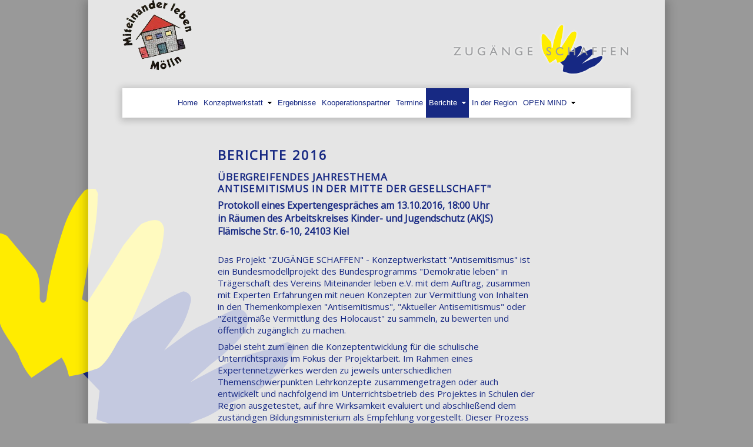

--- FILE ---
content_type: text/html
request_url: http://www.zugaengeschaffen.de/berichte2016.html
body_size: 20018
content:
<!DOCTYPE html>
<html>
<head>
  <link href="https://fonts.googleapis.com/css?family=Open+Sans:400italic,400,700italic700," rel="stylesheet" type="text/css">
  <meta charset="UTF-8">
  <title>Zug&auml;nge Schaffen</title>
  <meta name="description" content="Zug&auml;nge Schaffen">
  <meta name="robots" content="INDEX,FOLLOW">
  <meta name="viewport" content="width=device-width, initial-scale=1.0, maximum-scale=1.0, user-scalable=no">
  <link rel="stylesheet" type="text/css" href="css/style.css" media="all">
  <link rel="stylesheet" href="ajxmenu.css" type="text/css">
  <script src="ajxmenu.js" type="text/javascript"></script>
</head>

<body style="overflow: auto;">

	<div id="wrapper">
		<div id="oben">
		
			<div id="head">
				<a href="http://www.verein-miteinander-leben.de/">
				<img style="border: 0px solid ; width: 119px; height: 120px; float: left;" alt="" src="bilder/logopur.png" vspace="100"></a>
				<img src="bilder/Logo.png" alt="ZUG&Auml;NGE SCHAFFEN" height="150" width="310">
			</div><!--Ende head-->

			<div id="nav">
				<div class="AJXCSSMenuKYEbEOB"><!-- AJXFILE:ajxmenu.css -->
<ul>
 <li><a href="index.html" target="_self" title="Home">Home</a></li>
 <li><a class="ajxsub" href="ziele.html" target="_self" title="Ziele">Konzeptwerkstatt</a>
  <ul>
   <li><a href="bedarf.html" target="_self" title="Bedarf">Bedarf</a></li>
   <li><a href="konzept.html" target="_self" title="Konzept">Konzept</a></li>
   <li><a href="vorgehen.html" target="_self" title="Methodisches Vorgehen">Methodisches Vorgehen</a></li>
  </ul>
 </li>
 <li><a href="ergebnisse.html" target="_self" title="Ergebnisse">Ergebnisse</a></li>
 <li><a href="kooperationspartner.html" target="_self" title="Kooperationspartner">Kooperationspartner</a></li>
 <li><a href="termine.html" target="_self" title="Termine">Termine</a></li>
 <li><a class="ajxsub" href="berichte.html" target="_self" title="Berichte">Berichte</a>
  <ul>
   <li><a href="berichte2018.html">Konzeptwerkstatt 2018</a></li>
   <li><a href="berichte2017.html">Konzeptwerkstatt 2017</a></li>
   <li><a href="berichte2016.html">Konzeptwerkstatt 2016</a></li>
   <li><a href="berichte2015.html">Konzeptwerkstatt 2015</a></li>
  </ul>
 </li>
 <li><a href="inderregion.html">In&nbsp;der&nbsp;Region</a></li>
 <li><a class="ajxsub" href="openmind.html" target="_self" title="OPEN MIND">OPEN&nbsp;MIND</a>
  <ul>
   <li><a href="projektarbeit.html" target="_self" title="Projektarbeit">Projektarbeit</a></li>
  </ul>
 </li>
</ul>
</div>
			</div><!--Ende nav-->
		
			<div id="content">
				<h1>Berichte 2016</h1>
				
				<h2>&Uuml;bergreifendes Jahresthema<br>
				Antisemitismus in der Mitte der Gesellschaft"</h2>
				
				<h3>Protokoll eines Expertengespr&auml;ches am 13.10.2016, 18:00 Uhr<br>
				in R&auml;umen des Arbeitskreises Kinder- und Jugendschutz (AKJS)<br>
				Fl&auml;mische Str. 6-10, 24103 Kiel</h3><br>
				
				<p>Das Projekt "ZUG&Auml;NGE SCHAFFEN" - Konzeptwerkstatt "Antisemitismus" ist
				ein Bundesmodellprojekt des Bundesprogramms "Demokratie leben" in Tr&auml;gerschaft des
				Vereins Miteinander leben e.V. mit dem Auftrag, zusammen mit Experten
				Erfahrungen mit neuen Konzepten zur Vermittlung von Inhalten in den
				Themenkomplexen "Antisemitismus", "Aktueller Antisemitismus" oder "Zeitgem&auml;&szlig;e Vermittlung des
				Holocaust" zu sammeln, zu bewerten und &ouml;ffentlich zug&auml;nglich zu machen.</p>
				
				<p>Dabei steht zum einen die Konzeptentwicklung f&uuml;r die schulische
				Unterrichtspraxis im Fokus der Projektarbeit. Im Rahmen eines
				Expertennetzwerkes werden zu jeweils unterschiedlichen
				Themenschwerpunkten Lehrkonzepte zusammengetragen oder auch
				entwickelt und nachfolgend im Unterrichtsbetrieb des Projektes
				in Schulen der Region ausgetestet, auf ihre Wirksamkeit evaluiert und
				abschlie&szlig;end dem zust&auml;ndigen Bildungsministerium als
				Empfehlung vorgestellt. Dieser Prozess wird begleitet von Lehrerfortbildungen
				und vertiefender Netzwerkarbeit mit den beteiligten Institutionen.</p>
				
				<p>Das Projekt "ZUG&Auml;NGE SCHAFFEN" verfolgt dar&uuml;ber hinaus
				aber auch das Ziel, zusammen mit den j&uuml;dischen Gemeinden der Region
				zeitgem&auml;&szlig;e Konzepte zu entwickeln , um f&uuml;r
				aktuelle antisemitische Tendenzen in der Mitte der Gesellschaft zu sensibilisieren und das
				Ph&auml;nomen in den Kontext eines &ouml;ffentlichen Diskurses
				zu stellen. Hierbei geht der Projekttr&auml;ger von der Pr&auml;misse aus,
				dass die Besch&auml;ftigung mit den Thema &bdquo;Antisemitismus&ldquo; &uuml;berwiegend nur in
				kleineren Zirkeln interessierter B&uuml;rger*innen erfolgt, ein
				Problembewusstsein in der Breite der Gesellschaft allerdings nur
				wenig anzutreffen ist, ebenso wie die Kenntnis &uuml;ber
				j&uuml;disches Leben in der Region. Da es, wie es sich am Thema
				&bdquo;Rechtsextremismus&ldquo; nachvollziehen l&auml;sst, durchaus m&ouml;glich ist, die
				Gesellschaft in gr&ouml;&szlig;erem Umfang f&uuml;r Problemlagen der
				gruppenbezogenen Menschenfeindlichkeit zu sensibilisieren, stellt sich, hier die
				Frage, warum dies zum Thema &bdquo;Antisemitismus&ldquo; nur
				wenig gelingt. Liegt es an der im Vergleich zu rechtsextremen Taten geringen
				medialen Wahrnehmung von antisemitischen Vorf&auml;llen, an der
				geringen medialen Wahrnehmung von j&uuml;dischem Leben in der Region, am
				allgemeinen Desinteresse gegen&uuml;ber j&uuml;dischem Leben,
				an einer perspektivischen Verzerrung, unter der j&uuml;disches Leben immer
				noch im historischen Kontext des Holocaust wahrgenommen und die Gegenwart
				dabei ausgeblendet wird? Oder liegt es daran, dass in der Mitte der
				Gesellschaft wenig deutlich ist, was unter Antisemitismus zu fassen
				ist, in welchen Facetten sich dieser &auml;u&szlig;ert und wie
				die &Auml;u&szlig;erungen in den j&uuml;dischen Gemeinden wahrgenommen werden? Ist es also
				eine Frage von medialer Darstellung, von p&auml;dagogischer
				Sensibilisierung oder richtiger Wahl der Veranstaltungsformaten, &uuml;ber die hier
				diskutiert werden sollte, um das Ph&auml;nomen des Antisemitismus
				in der Mitte der Gesellschaft sichtbarer, begreifbarer und auch als Problem,
				das gesamtgesellschaftliches Handeln erfordert, erkennbarer werden zu
				lassen?</p>
				
				<p>Diesen Fragen wurden in Kooperation mit dem Beratungsnetzwerk gegen
				Rechtsextremismus in Schleswig-Holstein im Rahmen eines
				Expertengespr&auml;ches am 13.10.2016 in R&auml;umen des Arbeitskreises Kinder- und Jugendschutz (AKJS) Kiel
				er&ouml;rtert.</p><br>
				
				<p><u><b>Teilnehmerkreis:</b></u></p>
				<ul>
					<li>Antja Groeneveld vom Arbeitskreis Kinder- und Jugendschutz (AKJS)/
					Rechtsextermismuspr&auml;vention und Mitglied der j&uuml;dischen Gemeinde Kiel</li>
					<li>Annika Vajen vom Arbeitskreis Kinder- und Jugendschutz (AKJS)/ Rechtsextermismuspr&auml;vention</li>
					<li>Jan Riebe von der Amadeo-Antonio-Stiftung</li>
					<li>Rabbiner Dr. Yakov Yosef Harety</li>
					<li>Solveig Steinkamp, Mitglied der j&uuml;dischen Gemeinde Bad Segeberg</li>
					<li>Sieghard Bu&szlig;enius, Verein Miteinander leben e.V. und Mitglied der Gesellschaft f&uuml;r Christlich-J&uuml;dische Zusammenarbeit</li>
					<li>Tim Kiefer, Regionales Beratungsteam gegen Rechtsextremismus L&uuml;beck</li>
					<li>Gabriele Hannemann, Projektleiterin ZUG&Auml;NGE SCHAFFEN und Vorsitzende des Vereins Yad Ruth e.V.</li>
					<li>Mark Sauer, Vorsitzender des Verein Miteinander leben e.V. und Projektkoordinator ZUG&Auml;NGE SCHAFFEN</li>
				</ul>
				
				<br>
				
				<div style="text-align: center;">
					<p>
						<a href="bilder/Protokoll des Fachgesprächs - Antisemitismus in der Mitte der Gesellschaft.pdf" target="_blank">
						<u><b>Protokoll des Expertengespr&auml;chs</u></b></a>
					</p>
					<img style="width: 119px; height: 120px;" alt="" src="bilder/logopur.jpeg"> &nbsp;<img style="width: 212px; height: 120px;" alt="" src="bilder/AKJS.jpg"><br>
					<img style="width: 436px; height: 100px;" alt="" src="bilder/beranet%20sh.png"><br><br>
				</div><br>
								
				<h2>Jahresthema 2016<br>
				"Fr&uuml;he Pr&auml;vention &ndash; Erstbegegnung mit dem Judentum und der
				Shoa in der Grundschule (Klassenstufe 4)"</h2>
				<h3>Grundsch&uuml;ler*innen n&auml;hern sich schreibend dem Leben von Anne Frank</h3>
				
				<p>An zahlreichen Grundschulklassen&nbsp; hat der Verein Miteinander leben e.V. in
				diesem Jahr im Rahmen seines Bundesmodellprojektes "ZUG&Auml;NGE
				SCHAFFEN - Konzeptwerkstatt Antisemitimsus" mit Lehrmaterialien zum
				Thema "Erstbegegnung mit dem Judentum und der Shoa ab Klassenstufen 4" gearbeitet und diese im Hinblick auf
				Verst&auml;ndnis, Wissensvermittlung und emphatische
				Zug&auml;nge untersucht. Zum Einsatz kamen dabei empfohlene oder
				selbstentwickelte Materialien, die jeweils in Abstimmung mit den
				Lehrkr&auml;ften und mit Zustimmung der Eltern ausgew&auml;hlt
				wurden. Sie folgen der Empfehlung der International School of Holocaust
				Studies - Yad Vashem, die in der fr&uuml;hen Vermittlung der Shoa
				inzwischen einen zentralen Baustein ihrer p&auml;dagogischen Arbeit
				sieht . Dabei handelt es sich zumeist um kindgerecht erz&auml;hlte
				Geschichten, die einen ersten Zugang in die Zeit der Judenverfolgung
				erm&ouml;glichen, Geschichten, in denen es um Angst, Traurigkeit, Mut, Zivilcourage, aber
				immer auch um Hoffnung geht und in die dabei erz&auml;hlend
				geschichtliche Fakten vermitteln.</p>
				
				<p>Das Anne Frank Zentrum Berlin, ein wichtiger Kooperationspartner in diesem
				Projekt, hat f&uuml;r diese Altersgruppe neben seinen
				Lehrmaterialien vor allem die Ausstellung &bdquo;Lesen
				&amp; Schreiben mit Anne Frank" empfohlen, die sich &uuml;ber
				das Thema "Schreiben" der Geschichte von Anne Frank und ihrem Tagebuch
				n&auml;hert und daher auch&nbsp; gut f&uuml;r Kinder der
				Alterstufe 9 - 12 geeignet ist. Durch die Beantwortung einfacher Fragen
				zu ihrer eigenen Umgebung, entdecken die Kinder, dass Geschichten selbst schreiben nicht schwer ist. Man
				schreibt mehr als man denkt. Anne Frank ist dabei ein inspirierendes
				Beispiel. Sch&uuml;ler h&ouml;ren die Geschichten von ihrem
				Geschichtebuch und lernen so &uuml;ber die B&uuml;cher, die sie
				gelesen hat, &uuml;ber die Geschichte der Familie Frank, aber auch
				&uuml;ber die gro&szlig;en historischen Ereignissen des Zweiten
				Weltkrieges.</p>
				
				<img style="width: 500px; height: 375px;" 
				alt="Grundsch&uuml;ler*innen der Till-Eulenspiegel-Schule M&ouml;lln arbeiten in der Ausstellung &quot;Lesen &amp; Schreiben mit Anne Frank&quot;" src="bilder/DSCI0784-opt.jpg">
				<img style="width: 500px; height: 375px;" 
				alt="Grundsch&uuml;ler*innen der Till-Eulenspiegel-Schule M&ouml;lln arbeiten in der Ausstellung &quot;Lesen &amp; Schreiben mit Anne Frank&quot;" src="bilder/DSCI0795_opt.jpg">
				
				<p class="bu-last-child">Grundsch&uuml;ler*innen der Till-Eulenspiegel-Schule M&ouml;lln arbeiten in der Ausstellung "Lesen &amp; Schreiben
				mit Anne Frank", die aktuell in der Gemeinschaftsschule Laueburgische Seen in Ratzeburg gezeigt wird.</p>
				
				<p>Die Ausstellung wird den gesamten November &uuml;ber im Kreis gezeigt,
				aktuell an der Gemeinschaftsschule Lauenburgischen See in Ratzeburg und
				danach an der Friedegart-Belusa-Gemeinschaftsschule in B&uuml;chen,
				immer verbunden mit einer Einladung an die benachbarte Grundschule, sie
				mit ihren vierten Klassen aufzusuchen und mit dem Arbeitsmaterial des
				Anne Frank Zentrums am Tagebuch von Anne Frank zu arbeiten, um es mit der eigenen Umgebung zu
				verbinden. Projektleiterin Gabriele Hannemann koordiniert und betreut
				solche Ausstellungsbesuche und gibt auf Wunsch auch vorbereitende
				Hilfestellung.</p>
				
				<p>Die Erfahrungen der jungen Ausstellungsbesucher*innen werden
				anschlie&szlig;end in einfachen Frageb&ouml;gen festgehalten
				und flie&szlig;en in eine Gesamtuntersuchung der Konzeptwerkstatt
				"ZUG&Auml;NGE SCHAFFEN" ein. Aus ihr werden Empfehlungen
				f&uuml;r das Bildungsministerium und das Institut f&uuml;r Qualit&auml;tsentwicklung an Schulen
				Schleswig-Holstein (IQSH) entwickelt, zu Konzepten, Methoden und
				Lehrmaterialien, die gut geeignet sind, um das Thema "Erstbegegnung mit
				dem Judentum und der Shoa" bereits in der Grundschule zu bearbeiten.</p><br>
				
				<h2>Jahresthema 2016<br>
				"Fr&uuml;he Pr&auml;vention &ndash; Erstbegegnung mit dem Judentum und der
				Shoa in der Grundschule (Klassenstufe 4)"</h2>
				
				<h3>Kostenlose Lehrerfortbildung zum Thema "Erstbegegnung mit dem Judentum und der
				Shoa in der Grundschule - Konzepte, Methoden, Lehrmaterialien, Erfahrungen"</h3>
				
				<p>Am 13.10.2016 wird im Rahmen der Konzeptwerkstatt "Antisemitismus" in
				Zusammenarbeit mit&nbsp; Institut f&uuml;r Qualit&auml;tsentwicklung an
				Schulen Schleswig-Holstein (IQSH) eine kostenfreie Lehrerfortbildung
				zum Thema "Erstbegegnung mit dem Judentum und der Shoa in der
				Grundschule - Konzepte, Methoden, Lehrmaterialien,
				Erfahrungen"&nbsp; in Neum&uuml;nster angeboten, die sich insbesondere, aber nicht
				ausschlie&szlig;lich an Grundschulp&auml;dagogen sowie
				P&auml;dagogen der Orientierungsstufe richten soll.</p>
				
				<h3>Erstbegegnung mit dem Judentum und der Shoa in der Grundschule - Konzepte, Methoden,
				Lehrmaterialien, Erfahrungen" <br>
				13.10.2016, 10:00 &ndash; 16:30 Uhr, Kiek in! Neum&uuml;nster</h3>
				
				<p style="margin-bottom:5px; margin-top:5px;"><b>Referenten:</b></p>
				
				<img style="width: 162px; float: left; margin-right:6px;" alt="" src="bilder/news_yadvashem1.jpg" hspace="2" vspace="2">
				<p><b>Birte Hewera</b> studierte Soziologie an der Universit&auml;t Duisburg-Essen.
				Anschlie&szlig;end war sie wissenschaftliche Mitarbeiterin und
				Promovendin am Institut f&uuml;r Publizistik und Kommuni&shy;ka&shy;tions&shy;wis&shy;sen&shy;schaft der FU Berlin. Dort promovierte Sie mit
				einer Arbeit zu dem &ouml;sterreichisch-j&uuml;dischen
				Essayisten Jean Am&eacute;ry. Forschungs- und Lehrschwerpunkte u.a. Zeugenschaft
				der Shoah, Nachkriegs&ouml;ffentlichkeit in Deutschland, Diskurse
				&uuml;ber die Shoah. Von 2015-2016 Mitarbeit im Projekt "Zeugen der Shoah. Lehren
				und Lernen mit Video-Interviews". Seit Anfang 2015 ist sie
				Mitarbeiterin der International School for Holocaust Studies in Yad
				Vashem.</p>
				
				<img style="width: 162px; float: left; margin-right:6px;" alt="" src="bilder/csm_IMG_4132swf_ffe283b09d.jpg" hspace="5" vspace="5">
				<p><b>Veronika Nahm</b> leitet den Bereich Berliner Ausstellung und P&auml;dagogik im Anne
				Frank Zentrum. Ihre Arbeitsschwerpunkte sind derzeit historisches
				Lernen in der Grundschule, die Verkn&uuml;pfung von historischem
				Lernen und Menschenrechtsbildung sowie die p&auml;dagogische Arbeit gegen
				Antisemitismus und andere Diskriminierungsformen im
				europ&auml;ischen Kontext. Sie hat in M&uuml;nchen, Berlin und Paris Geschichte und
				Jura studiert. Von 2004 bis 2007 arbeitete sie f&uuml;r den Bereich
				Bildung und Vermittlung des Deutschen Historischen Museums. Sie ist Mitglied
				der Kommission Europ&auml;ische und Internationale Bildungsarbeit
				im Arbeitskreis deutscher Bildungsst&auml;tten.</p>
				
				<img style="width: 162px; float: left; margin-right:6px;" alt="" src="bilder/gabyhannemann.jpg">
				<p><b>Gabriele Hannemann</b> ist Lehrerin am F&ouml;rderzentrum M&ouml;lln. Sie leitet das
				Bundesmodellprojekt ZUG&Auml;NGE SCHAFFEN des Vereins Miteinander
				leben e.V., in dessen Rahmen die Fortbildung angeboten wird. Bereits im
				Rahmen des Vorg&auml;ngerprojektes OPEN MIND &ndash; Leben mit
				dem gelben Stern hat sie &uuml;ber viele Jahre mit Schulklassen zu den
				Themen &bdquo;Judendtum&ldquo;, &bdquo;Holocaust&ldquo;
				und &bdquo;Antisemitismus&ldquo; in der Region Herzogtum Laueburg/
				L&uuml;beck / Stormarn gearbeitet und in diesem Rahmen auch
				Lehrerfortbildungen in der Holocaustgedenkst&auml;tte Yad Vashem
				organisiert. Sie leitet dar&uuml;ber hinaus den Verein Yad Ruth
				e.V. in Hamburg, der &Uuml;berlebende des Holocaust unterst&uuml;tzt
				und zusammen mit ihnen in Schulen dir M&ouml;glichkeit
				pers&ouml;nlicher Begegnungen schafft. Gabriele Hannemann ist Autorin des Kinderbuches
				&bdquo;Marisha - Das M&auml;dchen aus dem Fass&ldquo;,
				welches die wahre Geschichte von Malka Rosenthal erz&auml;hlt.</p>
				
				<h3><u>Programm</u></h3>
				
				<p><b>09:30 Uhr &ndash; 10:00 Uhr: Ankunft</b></p>
				
				<p><b>10:00 Uhr: Begr&uuml;&szlig;ung durch Frau Dr. Tschekan, Leiterin des IQSH</b></p>
				
				<p style="margin-bottom:8px;"><b>10:15 Uhr &ndash; 12:30 Uhr:&nbsp; Einf&uuml;hrung in die Fragestellung</b></p>
				<p style="font-style: italic; margin-bottom:5px;">&bdquo;Macht es Sinn, die Arbeit zur Shoa schon in der Grundschule zu beginnen?&ldquo;</span><br>
					<ul style="margin-left: 40px;">
						<li>Vorstellung der Lehrkonzepte von Yad Vashem und des Anne-Frank-Zentrums</li>
						<li>Erfahrungsbericht von Gabriele Hannemann aus dem Lehrbetrieb</li>
						<li>Diskussion</li>
					</ul>
				
				<p><b>12:30 Uhr &ndash; 13:30 Uhr: Mittagspause</b></p>
				
				<p><b>13:30 Uhr &ndash; 16:00 Uhr: Vorstellung der Lehrmaterialien <br>
				(jeweils 30 bis 45 Minuten unter Ber&uuml;cksichtigung von Fragen der Teilnehmer*innen)&nbsp;&nbsp;&nbsp;</b></p>
				
				<p style="margin-bottom:0;"><b>Anne-Frank-Zentrum</b></p>
				<p>Veronika Nahm stellt <span style="font-weight: bold; font-style: italic;">&bdquo;Nicht in die Schult&uuml;te gelegt. Schicksale j&uuml;discher Kinder
				1933-1942 in Berlin&ldquo; </span>vor, ein Lernmaterial zu&nbsp; historischem Lernen und&nbsp;
				Kinderrechten&laquo;. Dar&uuml;ber hinaus hat das Anne Frank
				Zentrum in Verbindung mit dem Anne Frank Haus in Amsterdam verschiedene&nbsp;
				Materialien zum Thema Anne Frank, ihrem Tagebuch und dem Leben im
				Versteck im Hinterhaus entwickelt.</p>
				
				<p style="margin-bottom:0;"><b>Internationale Schule f&uuml;r Holocaust-Studien (ISHS) Yad Vashem</b></p>
				<p>Birte Hewera stellt das Unterrichtsmaterial <span style="font-weight: bold; font-style: italic;">&bdquo;Tommy&ldquo;
				</span>vor. Es ist f&uuml;r sehr junge Lerngruppen konzipiert worden und eignet
				sich insbesondere f&uuml;r die 1.-4. Klasse der Grundschule.</p>
				
				<p style="margin-bottom:0;"><b>YAD RUTH e.V. – ZUG&Auml;NGE SCHAFFEN</b></p>
				<p>Gabriele Hannemann stellt das von ihr geschriebene Kinderbuch: <span style="font-weight: bold;">&bdquo;Marisha
				– Das M&auml;dchen aus dem Fass&ldquo; </span>vor. Sie berichtet &uuml;ber Erfahrungen mit diesem Buch im Hinblick auf
				die Erstbegegnung mit der Shoa in der Grundschule vor und stellt
				Bewertungen von Kindern dar sowie eine erarbeitete Lernkartei der
				Gemeinschaftsschule M&ouml;lln vor.</p>
				
				<p><b>16:00 Uhr &ndash; 16:30 Uhr: Vorstellung von Evaluationsergebnissen
				zum Lehrmitteleinsatz im Werkstattbetrieb von ZUG&Auml;NGE SCHAFFEN</b></p>
				
				<p><b>Gabriele Hannemann</b> gibt einen &Uuml;berblick &uuml;ber bereits
				durchgef&uuml;hrte Erhebungen zu &bdquo;Marisha &ndash; Das
				M&auml;dchen aus dem Fass&ldquo;, &bdquo;Gern w&auml;re
				ich geflogen wie ein Schmetterling&ldquo; und &bdquo;Das Hinterhaus
				Online&ldquo;</p>
				
				<p style="margin-bottom:0;"><b><u>Anmeldungen</u></b></p>
				<p>Beim IQSH &uuml;ber das System Formix unter der Nummer GES 0191 und beim
				Verein Miteinander leben e.V. unter miteinander.leben@t-online.de</p>
				
				<p style="margin-bottom:0;"><b>Tr&auml;ger der Fortbildung</b></p>
				<p>Verein Miteinander leben e.V. &ndash; Bundesmodellprojekt ZUG&Auml;NGE
				SCHAFFEN in Kooperation mit dem Institut f&uuml;r
				Qualit&auml;tsentwicklung an Schulen Schleswig-Holstein (IQSH)</p><br>
				
				<h2>Jahresthema 2016<br>
				"Fr&uuml;he Pr&auml;vention &ndash; Erstbegegnung mit dem Judentum und der
				Shoa in der Grundschule (Klassenstufe 4)"</h2>
				
				<h3>Aktueller Stand unserer Projektarbeit - 01.09.2016</h3>
				
				<p>Das erste Schulhalbjahr des Werkstattbetriebes im Bundesmodelprojekt Projekt
				ZUG&Auml;NGE SCHAFFEN ist vorbei mit einem aus Sicht des
				Projektr&auml;gers gutem Arbeitsergebnis. Die Werkstatt
				war an vier Grundschulstandorten aktiv, an der Till-Eulenspiegel-Schule
				M&ouml;lln, an der Grundschule M&uuml;hlenredder Reinbek, an
				der Grundschule F&uuml;rstin-Ann-Marie-von-Bismarck
				in Aum&uuml;hle sowie an der Grundschule Nord-Ost in Schwarzenbek
				und hat dort mit insgesamt 11 Klassen der Jahrgangsstufe 4 gearbeitet. Am
				Unterricht sowie der durchgef&uuml;hrten Evaluation beteiligten
				sich insgesamt 206 Sch&uuml;ler*innen (89 m&auml;nnlich / 117 weiblich).</p>
				
				<p>Zum Einsatz kamen als Lehrwerke &bdquo;Gern w&auml;re ich geflogen
				&ndash; wie ein Schmetterling&ldquo;, &bdquo;Marisha, das
				M&auml;dchen aus dem Fass&ldquo; sowie auch
				&bdquo;Anne Frank - Das Hinterhaus Online&ldquo;. Zu den
				einzelnen Lehrwerken wurde mittels abgestimmter Frageb&ouml;gen
				eine Befragung durchgef&uuml;hrt, die insbesondere das
				Verst&auml;ndnis der eingesetzten Geschichten, die dort erfolgte
				Wissensvermittlung, den emphatische Zugang sowie das weitergehendes
				Interesse an dem Themen &bdquo;Judentum&ldquo; und
				&bdquo;Holocaust&ldquo; umfassten.</p>
				
				<p>Begleitet wurde diese Befragung von einer Erhebung zu den Themen
				&bdquo;Ursprungswissen Judentum&ldquo; und
				&bdquo;Ursprungswissen Holocaust&ldquo;, um bestehendes
				Vorwissen einsch&auml;tzen zu k&ouml;nnen. Die Mitwirkung an
				den Erhebungen war insgesamt positiv, wenn auch zeitintensiv, da
				f&uuml;r viele Grundsch&uuml;ler*innen zun&auml;chst
				ungewohnt.</p>
				
				<p>Die Auswertung der Frageb&ouml;gen in den Bereichen Textverst&auml;ndnis,
				Wissensvermittlung, emphatischer Zugang und weiterf&uuml;hrendes
				Interesse, soll jetzt parallel zum weiteren Unterricht im neuen
				Schuljahr beginnen. Der Projekttr&auml;ger verwendet
				dabei das Programm GrafStat. Ziel ist es, erste Ergebnisse am
				13.10.2016 im Rahmen einer landesweiten Lehrerfortbildung beim IQSH in
				Kiel vorlegen zu k&ouml;nnen.</p>
				
				<p>Im November wird als weiteres Lehrmedium die Wanderausstellung "Lesen und Schreiben
				mit Anne Frank&ldquo; f&uuml;r jeweils zwei Wochen an
				Grundschulen in Ratzeburg und im B&uuml;chen im
				Einsatz&nbsp;und
				dann ein Schwerpunkt der Befragung sein, wie auch das parallel
				eingesetzte
				Lehrmaterial &bdquo;Nicht in die Schult&uuml;te gelegt.
				Schicksale j&uuml;discher Kinder 1933-1942 in Berlin&ldquo;.</p>
				
				<p>Dem Werkstattkonzept entsprechend soll am Jahresende das Expertengremium
				noch einmal zusammenkommen, um die Evaluationsergebnisse zu diskutieren
				und Empfehlungen in den Abschlussbericht an das Bildungsministerium des
				Landes Schleswig-Holstein aufzunehmen.</p>
				
				<p>Parallel soll am 13.10.2016 um 18:00 Uhr in Kooperation mit dem Beratungsnetzwerk
				Rechtsextremismus und dem Arbeitskreis Kinder- und Jugendschutz (AKJS)
				ein erstes Fachgespr&auml;ch zum Thema &bdquo;Antisemitismus
				in der Mitte der Gesellschaft&ldquo; im Anschluss an die dortige
				Lehrerfortbildung erfolgen. Hierzu wird Anfang September noch ein
				Thesenpapier an die Teilnehmer*innen versandt.</p>
				
				<p>Abschlie&szlig;end noch der Hinweis, dass das Bildungsministerium des Landes
				Schleswig-Holstein zum
				neuen Schuljahr der beantragten Stundenerh&ouml;hung des Projektes
				von 4 Stunden zugestimmt hat, die &uuml;ber das Bundesprogramm
				finanziert werden sollen. Damit kann zuk&uuml;nftig auch ein
				Einsatz au&szlig;erhalb Schleswig-Holsteins, vor allem im nahen
				Hamburg, erfolgen.</p>
				<br>
				
				<h2>Jahresthema 2016<br>
				"Fr&uuml;he Pr&auml;vention &ndash; Erstbegegnung mit dem Judentum und der
				Shoa in der Grundschule (Klassenstufe 4)"</h2>
				
				<h3>Lehrmaterialen im Werkstattbetrieb</h3>
				
				<p>Im Werkstattbetrieb des Projektes "ZUG&Auml;NGE SCHAFFEN" werden aktuell
				Lehrmittel&nbsp;eingesetzt, die von den Kooperationpartnern
				f&uuml;r den Einsatz zum Jahresthema "Fr&uuml;he
				Pr&auml;vention - Erstbegegnung mit dem Judentum und der Shoa in
				der Grundschule (Klasse 4) empfohlen worden. Es handelt sich um
				vier&nbsp;Lehrmaterilalien, die in jeweils unterschiedlicher Weise
				eine kindgerechte Vermittlung des Themas in dieser Altersstufe
				anstreben:</p>
				
				<h4 style=" margin-bottom:3px; margin-top:17px;">1.&nbsp;Gern w&auml;re ich geflogen &ndash; wie ein Schmetterling</h4>
				<p><b>(Empfehlung: German Speaking Countries Section der Internationale
				Schule f&uuml;r Holocaust Studien (ISHS) der Holocaustgedenkst&auml;tte Yad Vashem)</b></p>
				
				<p><b>Idee und Redaktion:</b> Shulamit Imber, Dr. Noa Mkayton<br>
				
				<b>Zielgruppe:</b> Sch&uuml;ler/innen des 3. und 4. Schuljahres</p>
				
				<img style="width: 283px; height: 400px;" alt="Buch Gerne wäre ich geflogen wie ein Schmetterling" src="bilder/schmetterling.jpg"><br><br>
				
				
				<p><b>Zum Konzept der Unterrichtseinheit:</b></p>
				
				<ol style="margin-left: 40px;">
				   <li> Das Buch handelt von der pers&ouml;nlichen Geschichte
					von Hannah Gofrith und ihrer Familie. &Uuml;ber das Medium der
					Familiengeschichte lernt der Leser auf altersgem&auml;&szlig;e
					Art und Weise die zentralen Eckpunkte der Geschichte des Holocaust
					kennen. </li>
				
				   <li>Das Buch f&uuml;hrt dem Leser die elementaren Konzepte
					und Grundbegriffe des <a href="http://www.yadvashem.org/odot_pdf/Microsoft%20Word%20-%206419.pdf" target="_blank"><b>Holocaust</b></a> vor Augen, zum Beispiel:
					Kennzeichnung der Juden mit dem gelben Stern, <a href="http://www.yadvashem.org/odot_pdf/Microsoft%20Word%20-%206286.pdf" target="_blank"><b>Ghetto</b></a>, Vertreibung, Aufstand,
					Versteck, <a href="http://www.yadvashem.org/yv/de/righteous/about.asp" target="_blank"><b>Gerechte unter den V&ouml;lkern</b></a>,
					Tod und &Uuml;berleben. Diese Konzepte und Begriffe werden im
					sp&auml;teren Geschichts&shy;unter&shy;richt in vertiefter Weise behandelt.<br>
					
					Ziel in dieser Altersgruppe ist es nicht, die Geschichte des Holocaust
					zu vermitteln, sondern die Sch&uuml;ler mit den elementaren
					Konzepten, die in der Geschichte Hannah Gofriths enthalten sind,
					vertraut zu machen. </li>
				
				   <li>Das Buch ist in Kapitel aufgeteilt, die die fortlaufende
					Geschichte von Hannahs Leben erz&auml;hlen. Jedes Kapitel ist einem
					eigenen Thema gewidmet. Es ist nicht notwendig, s&auml;mtliche
					Kapitel zu unterrichten, und das Auslassen einzelner Kapitel
					beeintr&auml;chtigt nicht notwendig den kontinuierlichen
					Erz&auml;hlfluss. Die Kapitel, die mit der jeweiligen Klasse
					besprochen werden sollen, sind sorgf&auml;ltig
					auszuw&auml;hlen. </li>
				
				   <li>W&auml;hrend der gesamten Geschichte begleitet die
					erwachsene Figur der Hannah den jungen Leser. Auf diese Weise bleiben
					die Sch&uuml;ler nicht sich selbst&uuml;berlassen, wenn sie die
					furchtbare Geschichte kennenlernen. </li>
				
				   <li>Das Buch erz&auml;hlt Hannahs Geschichte vor,
					w&auml;hrend und nach dem Holocaust. Damit werden wir der
					&Uuml;berzeugung gerecht, dass wir, um das Ausma&szlig; des
					Verlustes erfassen zu k&ouml;nnen, vertraut sein m&uuml;ssen
					mit j&uuml;dischem Leben vor dem Holocaust.</li>
				   
				</ol>
				
				<p style="margin-bottom:5px;"><a href="http://www.yadvashem.org/yv/de/education/lesson_plans/butterfly.asp" target="_blank"><span style="font-weight: bold;">
				http://www.yadvashem.org/yv/de/education/lesson_plans/butterfly.asp</span></a><br style="font-weight: bold;"></p>
				
				<p><a href="https://www.yadvashem.org/yv/de/education/lesson_plans/butterfly_laferton.pdf" target="_blank"><span style="font-weight: bold;">
				https://www.yadvashem.org/yv/de/education/lesson_plans/butterfly_laferton.pdf</span></a></p>
				
				<h4 style=" margin-bottom:3px; margin-top:36px;">2. Marisha, &nbsp;das M&auml;dchen aus dem Fass</h4>
				<p><b>(Empfehlung: Yad Ruth e.V.)</b></p>
				
				<img style="width: 275px; height: 400px;" alt="Marisha, das M&auml;dchen aus dem Fass" src="bilder/marisha.jpg"><br><br>
				
				<p><b>Von Gabriele Hannemann (Projektleiterin)<br>
				Illustrationen von Inbal Leitner</b></p>
				
				<p>Es war kein Versteckspiel, aber ein verdammt gutes Versteck.
				Wo andere Kinder beim Spielen abenteuerlustig f&uuml;r ein paar
				Minuten hineinkriechen, muss Marisha eineinhalb Jahre ausharren. In
				einem dunklen Fass! Marisha ist J&uuml;din und darf nicht gefunden
				werden.</p>
				
				<p>Dieses Buch erz&auml;hlt die wahre Geschichte der kleinen
				Marisha, die ohne Vater und Mutter ganz tapfer sein&nbsp;muss.</p>
				
				<p>Wie schafft man das? Und wer hat ihr dabei geholfen? In
				kindgerechter Sprache erz&auml;hlt Gabriele Hannemann von der
				Flucht aus dem Ghetto, vom Hunger, von der Angst, vom Tod und vom
				&Uuml;berleben Marishas bis hin zu ihrer &Uuml;berfahrt auf der
				Exodus nach &raquo;Eretz Israel&laquo;, dem Land Israel.</p>
				
				<p>Mit dieser authentischen Geschichte erm&ouml;glicht
				Gabriele Hannemann Kindern eine kindgerechte, emotional ansprechende
				und sensible Erstbegegnung mit der&nbsp;Shoah.</p>
				
				<p>Besonders geeignet f&uuml;r den Unterricht.</p>
				
				<p><b>Gabriele Hannemann</b>, ist Lehrerin
				f&uuml;r Englisch, Deutsch und Religion. Seit 2004 unterrichtet sie
				im Rahmen des Bildungsprojektes. Open Mind &ndash; Leben mit dem
				Gelben Stern (ein Unterrichtsangebot f&uuml;r Klasse 4 bis 13 in
				Schleswig-Holstein). Sie ist Mitgr&uuml;nderin und 1. Vorsitzende
				von Yad Ruth e. V. in Hamburg zur Unterst&uuml;tzung von
				bed&uuml;rftigen j&uuml;dischen Holocaust&uuml;berlebenden
				in Israel und Osteuropa, speziell im Baltikum und in Moldawien. 2013
				wurde sie mit dem Bundesverdienstkreuz am Bande ausgezeichnet.</p>
				
				<p><b>Inbal Leitner</b> absolvierte die Bezalel Academy of Art and Design in Jerusalem und arbeitet als
				Illustratorin und Animationsk&uuml;nstlerin. Mit ihrem Filmen hat
				sie an internationalen Filmfestivals wie Annecy (Frankreich), Safo
				(Kanada) und Anima Mundi (Brasilien) teilgenommen. Sie illustriert
				Kinderb&uuml;cher bekannter Autoren, darunter Uri Orlev oder Janusz
				Korczak. Inbal Leitner lebt mit ihrer Familie in Pardes Channa, Israel.</p>
				
				<p><a style="font-weight: bold;" href="http://waldworte.eu/2016/03/06/eine-fluchtgeschichte-marisha-das-maedchen-aus-dem-fass/" target="_blank">www.waldworte.eu</a></p>
				
				<h4 style=" margin-bottom:3px; margin-top:36px;">3. Nicht in die Schult&uuml;te gelegt. Schicksale j&uuml;discher Kinder
				1933-1942 in Berlin&nbsp;</h4>
				<p><b>(Empfehlung: Anne Frank Zentrum Berlin)</b></p>
				
				<img style="width: 200px; height: 145px;" alt="Nicht in die Schultüte gelegt. Schicksale jüdischer Kinder 1933-1942 in Berlin" src="bilder/schultuete.jpg"><br><br>
				
				<p>Das Anne Frank Zentrum besch&auml;ftigte sich in den vergangenen Jahren intensiv mit der
				Frage, wie die Themen Nationalsozialismus und Judenverfolgung mit
				Sch&uuml;lerinnen und Sch&uuml;lern der Grundschule bearbeitet
				werden k&ouml;nnen. In der Verbindung aus p&auml;dagogischer
				Praxis und fachdidaktischer Reflektion entstand ein Material zur Arbeit
				in Lernwerkst&auml;tten und au&szlig;erschulischen Projekten.</p>
				
				<p>Das Lernmaterial bietet einen Einstieg in das Thema Nationalsozialismus f&uuml;r Kinder ab
				Klasse 4. Es basiert auf Alltagsgeschichten und Fotos von sieben
				Sch&uuml;lerinnen und Sch&uuml;lern, die von den
				Nationalsozialisten als Juden verfolgt wurden. Es stellt nicht die
				Verbrechen der Nationalsozialisten in den Mittelpunkt, sondern das
				normale Alltagsleben, das nach und nach zerst&ouml;rt wurde. Die
				Beispiele von Diskriminierung und Verlust aus der Vergangenheit werden
				mit den entsprechenden Artikeln der UN-Kinderrechtskonvention
				zusammengebracht und erhalten so einen Gegenwartsbezug. Eine
				p&auml;dagogische Handreichung erg&auml;nzt das Material.</p>
				
				<p><a style="font-weight: bold;" 
				href="https://www.annefrank.de/onlineshop/produkt/?tt_products%5BbackPID%5D=10&amp;tt_products%5Bproduct%5D=13&amp;cHash=c43d0c4bd614f10aeae933e5698ad556" target="_blank">
				www.annefrank.de</a></p>
				
				<h4 style=" margin-bottom:3px; margin-top:36px;">4. Wanderausstellung "Lesen und Schreiben mit Anne Frank"</h4>
				<p><b>(Empfehlung: Anne Frank Zentrum Berlin)</b></p>
				 
				<img style="width: 300px; height: 150px;" alt="" src="bilder/lesenundschreiben.jpg"><br><br>
				
				<p>Die Wanderausstellung &raquo;Lesen und Schreiben mit Anne Frank&laquo; des Anne Frank
				Hauses Amsterdam verbindet fr&uuml;hes historisches Lernen mit der
				F&ouml;rderung von Lese- und Schreibkompetenzen bei Kindern der 4.
				bis 6. Klasse. </p>
				
				<p>Die jugendgerechte Ausstellung thematisiert im Kontext der Lebensgeschichte Anne Franks
				ihre Begeisterung f&uuml;r B&uuml;cher und f&uuml;rs
				Schreiben. Sie regt Jugendliche an, selbst
				k&uuml;nstlerisch-kreativ schreibend aktiv zu werden.</p>
				
				<p>Erg&auml;nzend werden ausgew&auml;hlte Kinderb&uuml;cher
				vorgestellt, die sich mit den Themen Nationalsozialismus, Holocaust und
				Zweiter Weltkrieg besch&auml;ftigen. Methoden des historischen
				Lernens und der kulturellen Bildung kommen auch im
				p&auml;dagogischen Begleitmaterial zum Einsatz.</p>
				
				<p><a style="font-weight: bold;" href="https://www.annefrank.de/wanderausstellungen/ausstellungsangebote/lesen-und-schreiben-mit-anne-frank/" target="_blank">
				www.annefrank.de</a></p>
				<br>
				
				<h2>Jahresthema 2016<br>
				"Fr&uuml;he Pr&auml;vention &ndash; Erstbegegnung mit dem Judentum und der
				Shoa in der Grundschule (Klassenstufe 4)"</h2>
				
				<h3>Aktueller Stand unserer Projektarbeit - 15.04.16</h3>
				
				<p>UnsereProjektleiterin Gabriele Hannemann hat ihre Arbeit inzwischen
				aufgenommen und war vor den Osterferien mit ihrem Lehrbuch "Marisha,
				das M&auml;dchen in der Tonne" an Grundschulen in Reinbek,
				Schwarzenbek und Geesthacht aktiv und hat erste
				Bewertungsb&ouml;gen erhoben. Jetzt sollen weitere Eins&auml;tze folgen, beginnend in
				den Grundschulen Aum&uuml;hle und M&ouml;lln, an denen die
				Lehrmaterialien "Gerne w&auml;re ich geflogen - wie ein Schmetterling" und "Nicht in
				die Schult&uuml;te gelegt. Schicksale J&uuml;discher Kinder
				1933 &ndash; 1942 in Berlin" zum Einsatz kommen sollen. Dar&uuml;ber hinaus werden
				weitere Grundschulen von unser Projektleitung &uuml;ber das Projekt
				informiert und dort f&uuml;r eine Mitwirkung im Jahresverlauf
				geworben.</p>
				
				<p>Nach R&uuml;cksprache mit der Regiestelle des Bundesprogramms k&ouml;nnen wir im November zudem
				die Ausstellung<a style="font-weight: bold;" href="http://www.annefrank.org/de/Bildungsarbeit/Lehrerportal/Produkte-und-Kurse/-Lesen--Schreiben-mit-Anne-Frank/Lernziele/" target="_blank">
				&raquo;Lesen und Schreiben mit Anne Frank&laquo;</a> des Anne Frank
				Zentrum Berlin in den Kreis holen und dort an Grundschulen einsetzen. Wir planen derzeit
				zwei zentrale Einsatzorte im Nord- und S&uuml;dkreis f&uuml;r jeweils 2 Wochen</p>
				
				<p>Ein sehr positives Ergebnis aus unserer Sicht ist, dass unsere
				Vermittlungsbem&uuml;hungen zwischen der Staatskanzlei des Ministerpr&auml;sidenten, unserem
				Bildungsministerium und der Holocaust-Gedenkst&auml;tte Yad Vashem
				jetzt von Erfolg gekr&ouml;nt waren. Der Ministerpr&auml;sident
				Torsten Albig hat auf einer Staatsreise in Israel, an der auch Gabriele Hannemann als
				Delegationsvertreterin teilnahm, die Gedenkst&auml;tte besucht und dort eine
				Kooperationsvereinbarung unterzeichnet auf deren Basis zuk&uuml;nftig Fortbildungen f&uuml;r
				Lehrkr&auml;fte aus Schleswig-Holstein in Israel erm&ouml;glicht werden sollen:</p>
				
				<p style="text-align: center;">
				<a style="font-weight: bold;" href="http://www.schleswig-holstein.de/DE/Landesregierung/I/Presse/PI/2016/MP/160401_mp_israel.html" target="_blank">
				Pressemitteilung der Landesregierung</a><br>
				
				<a style="font-weight: bold;" href="http://www.schleswig-holstein.de/DE/Landesregierung/I/Presse/PI/2016/MP/160408_mp_israel2.html" target="_blank">
				Pressemitteilung der Landesregierung</a></p>
				
				<p>In Planung befindet sich zudem das erste Netzwerktreffen zum Thema
				&bdquo;Antisemitismus in der Mitte der Gesellschaft&ldquo;. Hier wollen wir im ersten
				Schritt wichtige Akteure identifizieren und deren Mitwirkung gewinnen und
				danach ein erstes gemeinsames Planungstreffen organisieren, auf der
				wir unsere weitere Zusammenarbeit sowie die Arbeitsinhalte abstimmen
				wollen.</p>
				
				<p>Ebenso in Planung ist die Idee, im Herbst eine Lehrerfortbildungsreihe zusammen mit dem
				Instituts f&uuml;r Qualit&auml;tsentwicklung an Schulen
				Schleswig-Holstein (IQSH) zu unserem Jahresthema &bdquo;Fr&uuml;he
				Pr&auml;vention&ldquo; zu organisieren. Geplant sind in der zweiten Oktoberwoche vor den
				Herbstferien mehrere Veranstaltungen, jeweils nachmittags f&uuml;r
				2 &ndash; 3 Stunden an verschiedenen Schulen im Kreis und bei Interesse auch im
				Land anbieten zu k&ouml;nnen.</p><br>
				
				<h2>Jahresthema 2016<br>
				Fr&uuml;he Pr&auml;vention &ndash; Erstbegegnung mit dem Juden&shy;tum und der
				Shoa in der Grundschule (Klasse 4)</h2>
				
				<a href="openmind.html" target="_blank">
				<img style="width: 162px; float: left; margin-right:6px;" alt="" src="bilder_seiten/openmindlogo.jpg" hspace="1" vspace="1"></a>
				<p>Die Konzeptwerkstatt Antisemitismus ist eine Weiterentwicklung des
				Projektes: &bdquo;Open Mind- Leben mit dem Gelben Stern&ldquo;.
				Es verfolgt das Ziel, zeitgem&auml;&szlig;e p&auml;dagogische Konzepte
				zur Bearbeitung des Themenkomplexes Antisemitismus in historischer und aktueller
				Perspektive mit Experten aus der Region sowie &uuml;berregionalen
				Institutionen zu entwickeln. Die Konzeptwerkstatt wurde bei der
				Ausschreibung des neuen Bundesprogrammes &bdquo;Demokratie
				leben&ldquo; des Bundesministeriums als einziges Modellprojekt in Schleswig-Holstein aufgenommen.</p>
				
				<p>In Zusammenarbeit mit&nbsp;Experten*innen von Yad Ruth e.V., vom Anne
				Frank Zentrum Berlin, von der German Speaking Countries Section der Internationale
				Schule f&uuml;r Holocaust Studien (ISHS) der Holocaustgedenkst&auml;tte Yad
				Vashem oder vom P&auml;dagogischen Zentrum des Fritz Bauer Instituts und des J&uuml;dischen Museums
				Frankfurt sollen zeitgem&auml;&szlig;e Unterrichtskonzepte zur Bearbeitung des Themenkomplexes
				"Antisemitismus" in historischer und aktueller Perspektive
				in der schulischen Unterrichtspraxis zusammengestragen, vermittelt,
				ausgetestet, auf ihre Wirksamkeit evaluiert und abschlie&szlig;end dem
				zust&auml;ndigen Bildungsministerium und dem Instituts f&uuml;r Qualit&auml;tsentwicklung an Schulen
				Schleswig-Holstein (IQSH) als Empfehlung vorgestellt werden.</p>
				
				<p>Dabei soll jedes Jahr ein besonderer Themenschwerpunkt
				gebildet werden. Die Lernkonzepte sollen im Unterricht erprobtwerden.</p>
				
				<p style="margin-bottom:4px;"><b><u>Ablauf:</u></b></p>
				
				<p>Module: Einf&uuml;hrung ins Judentum &amp; Erstbegegnung mit der NS-Zeit</p>
				
				<p><b><u>Erprobung des Materials:</u></b></p>
				
				<ul style="margin-left: 40px; font-weight:normal;">
					<li>Nicht in die Schult&uuml;te gelegt. Lernwerkstatt f&uuml;r die Grundschule. Schicksale j&uuml;discher Kinder von 1933-1942 in Berlin. Herausgeber Anne-Frank-Haus, Berlin</li>
					<li>Online-Haus, das Versteck der Anne Frank. Herausgeber Anne-Frank-Haus, Berlin</li>
					<li>Ich w&auml;r so gern ein Schmetterling&ldquo; – authentisches Kinderbuch<br>
						Erz&auml;hlt von Naomie Morgenstern, Herausgeber: Yad Vashem</li>
					<li>Marisha, Das M&auml;dchen aus dem Fass&ldquo; – authentisches Kinderbuch. Autorin: Gabriele Hannemann</li>
				</ul>
				
				<p>Die Arbeitsmaterialien sind speziell f&uuml;r Grundschulkinder gedacht.
				Ziel ist es die Kinder zu ermutigen, nachzufragen, nachzudenken und
				Position zu beziehen. P&auml;dagogische Prozesse zu begleiten und Hilfestellungen zu geben.</p>
				
				<p style="font-weight: bold; text-decoration: underline; margin-bottom:6px;">Zeitlicher Umfang:</p>
				
				<p style="margin-bottom:6px;"><span style="font-weight: bold; font-style: italic;">Modul &bdquo;Einf&uuml;hrung ins Judentum&ldquo;:</span>
				insgesamt 8 Schulstunden (2 Projekttage)</p>
				
				<p style="margin-bottom:6px;"><span style="font-weight: bold; font-style: italic;">Modul &bdquo;Erstbegegnung mit der NS-Zeit&ldquo;</span>
				(Einsatz o.g. Materialien): insgesamt 8 Schulstunden (2 Projekttage)</p>
				
				<p><span style="font-weight: bold; font-style: italic;">Durchf&uuml;hrung: </span>Gabriele Hannemann, Projektleiterin der
				&bdquo;Konzeptwerkstatt Antisemitismus&ldquo;</p>
				
				<p><span style="font-weight: bold;">Werkstattthema 2017:</span> &bdquo;Nahostkonflikt im Schulraum &ndash;
				Antisemitismus und antimuslimischer Rassismus im Kontext von Migration&ldquo;</p>
				
				<p><img style="width: 600px; height: 178px;" alt="" src="bilder/BMFSFJ_DL_mitFoerderzusatz_RZ.JPG"></p><br>
				
				<h2>Jahresthema 2016<br>
				"Fr&uuml;he Pr&auml;vention &ndash; Erstbegegnung mit dem Judentum und der
				Shoa in der Grundschule (Klassenstufe 4)"</h2>
				
				<h3>Arbeitsbericht zur Jahresauftaktkonferenz am 22.01.2016<br>
				Internationale Begegnungsst&auml;tte "Lohgerberei"</h3>
				
				<p>Anwesend waren Katrin Thomas, Schulr&auml;tin des Kreises Herzogtum
				Lauenburg, Birte Hewera von der German Speaking Countries Section der
				Internationale Schule f&uuml;r Holocaust Studien (ISHS) der Gedenkst&auml;tte Yad Vashem, Larissa
				Bothe und Veronika Nahm vom Anne Frank Zentrum Berlin, Sophie Schmidt vom
				P&auml;dagogischen Zentrum des Fritz Bauer Instituts und des J&uuml;dischen Museums Frankfurt,
				Dr. Kerstin Tschekan und Claus Mangels vom Instituts f&uuml;r
				Qualit&auml;tsentwicklung an Schulen Schleswig-Holstein (IQSH),
				Olaf Kistenmacher von Arbeit und Leben Hamburg, Gaby Hanning, Grudnschule Nordost Schwarzenbek, Gabriele
				Hannemann (Projektleiterin), auch als Vertreterin des Vereins Yad
				Ruth e.V., sowie Mark Sauer (Projektorganisation), Vorsitzender des
				Vereins Miteinander leben e.V..</p>
				
				<img style="width: 500px; height: 375px;" alt="" src="bilder/image002.jpg"><br>
				
				<p class="bu-last-child">Tswi Joseph Herschel er&ouml;ffnet die Expertenkonferenz mit einem Vortrag zu seiner Lebensgeschichte</b></p>
				
				<p>Die Einf&uuml;hrung in die Konferenz &uuml;bernahmen zwei ganz
				besondere G&auml;ste. Tswi Joseph Herschel, &Uuml;berlebender der Shoa, berichtete
				&uuml;ber seine Rettung aus dem Amsterdamer Ghetto als Baby, sein Leben versteckt als
				Kind einer christlichen Familie, die Ermordung seiner Eltern im
				Vernichtungslager Sobibor, seine Auswanderung nach Israel sowie seine
				jahrelange Spurensuche zum Schicksal seiner Familie und nach seiner
				Identit&auml;t als Jude. Seine Tochter Natalie erg&auml;nzte
				den Bericht aus der Sicht der nachfolgenden Generation und beschrieb, wie direkt sich
				der Genozid des Holocaust auf das eigene Leben auswirkt. Beide
				verkn&uuml;pften ihre Berichte mit einem dringenden
				Pl&auml;doyer, gegen jede Form von Diskriminierung immer wieder Position zu beziehen und gerade
				die Neugier von Kindern und Jugendlichen zu nutzen und zu
				st&auml;rken, um sich &uuml;ber gerade auch &uuml;ber erz&auml;hlte
				Geschichte sich dem Thema &bdquo;Holocaust&ldquo; ann&auml;hern zu k&ouml;nnen.</p>
				
				<p>Im Expertengremium wurde nachfolgend das erste Jahresthema <b>&bdquo;Fr&uuml;he
				Pr&auml;vention &ndash; Erstbegegnung mit dem Judentum und der
				Shoa in der Grundschule (Klassenstufe 4)&ldquo; </b>der
				Konzeptwerkstatt besprochen. Im Fokus standen dabei Lehrkonzepte zur
				Vermittlung von Erstbegegnungen mit dem Judentum und der Shoa bereits
				im Grundschulalter ab Klassenstufe 4.</p>
				
				<p>Larissa Bothe und Veronika Nahm vom Anne Frank Zentrum stellten
				unterschiedliche Unterrichtseinheiten und -medien vor, die f&uuml;r
				den Einsatz mit Grundsch&uuml;ler*innen geeignet sind (s. Anlage),
				allerdings zum Teil nur als feste Angebote f&uuml;r Besuchergruppen im Anne
				Frank Zentrum Berlin. F&uuml;r den Werkstattbetrieb konnten jedoch drei
				digitale Unterrichtsmaterialien empfohlen, die f&uuml;r einen
				Unterrichtseinsatz in der Schule konzipiert wurden:</p>
				
				<ul style="margin-left: 40px; font-weight:normal;">
					<li>&bdquo;Anne Franks Geschichte&ldquo; (digitales Unterrichtsmaterial f&uuml;r den Whiteboardeinsatz)</li>
					<li>&bdquo;Entdecke das Haus&ldquo; (digitales Unterrichtsmaterial f&uuml;r den Whiteboardeinsatz)</li>
					<li>&bdquo;Nicht in die Schult&uuml;te gelegt. Schicksale J&uuml;discher Kinder 1933 &ndash; 1942 in Berlin&ldquo; (erg&auml;nzt auch durch ein digitales Modul)</li>
				</ul>
				
				<p>Sophie Schmidt vom P&auml;dagogischen Zentrum des Fritz Bauer Instituts und des J&uuml;dischen Museums
				Frankfurt f&uuml;hrte aus, dass in ihrem Haus derzeit noch kein Unterrichtsmaterial f&uuml;r den
				Grundschuleinsatz entwickelt wurde. Gleichwohl gibt es einige
				Konzepte aus ihrer Region, die eine auch f&uuml;r einen Einsatz mit
				Grundschulkindern entwickelt wurden. Als Beispiel beschrieb sie den
				Stadtrundgang zu j&uuml;dischem Leben in der Stadt Langen, der wie
				eine Spurensuche konzipiert ist und auch mit Grundschulklassen
				durchgef&uuml;hrt werde.</p>
				
				<p>Birte Hewera von der&nbsp;International School for Holocaust Studies - Yad Vashem hatte bereits am Vorabend
				in einer vorgezogenen Arbeitssitzung das Buch &bdquo;Gerne
				w&auml;re ich geflogen – wie ein Schmetterling&ldquo; erz&auml;hlt von Naomi
				Morgenstern und sowie das Buch &bdquo;Tommy&ldquo; mit Unterrichtsmaterial
				(Vorschule und Klasse 1) vorgestellt, welche f&uuml;r den Einsatz in
				Grundschullassen entwickelt wurde.</p>
				
				<p>Gabriele Hannemann pr&auml;sentierte dar&uuml;ber hinaus das Kinderbuch
				&bdquo;Marisha, das M&auml;dchen in der Tonne&ldquo;, welches sie zusammen mit
				der Holocaust&uuml;berlebenden Malka Rosenthal f&uuml;r genau diese
				Zielgruppe verfasst und auch schon auszugsweise im Unterricht eingesetzt hat.</p>
				
				<p>Grunds&auml;tzlich stellten Veronika Nahm und Olaf Kistenmacher fest, dass nach
				Recherchelage zum Themenkomplex Antisemitismus keine
				Unterrichtsmaterialen f&uuml;r den Grundschulbereich zu finden
				sind, die nicht den Fokus auf den historischen Antisemitismus der NS-Zeit
				legen. Altersgerechte Lehrkonzepte zu Themen wie
				&bdquo;J&uuml;disches Leben heute&ldquo; in Form von Erstbegegnungen mit dem Judentum fehlen
				ebenso, wie altersgerechte Unterrichtsmaterialien zum grunds&auml;tzlicheren
				Thema &bdquo;Diskriminierung&ldquo;. Dabei sind gerade im
				Hinblick auf den zuletzt genannten Themenkomplex, dem sich in dieser Altersklasse eher
				&uuml;ber positiv gestaltete Lehrkonzepte wie &bdquo;Menschenrechte&ldquo; angen&auml;hert wird, auch in der Grundschule
				Diskriminierungserfahrungen f&uuml;r die Sch&uuml;ler*innen in ihrem Alltagsleben durchaus
				pr&auml;sent, in Sprachgebrauch, zum Beispiel in der Abwertung von Menschen mit
				Behinderungen, und nat&uuml;rlich auch in Formen von praktischer
				Ausgrenzung.</p>
				
				<p>Im Anschluss diskutierte die Runde &uuml;ber Formen der Evaluation von
				Unterrichtseinheiten auf Grundlage eines Fragebogenentwurfs, den Mark
				Sauer einbrachte. Grunds&auml;tzlich wurde die Einigung erzielt.
				Bei der Auswertung von Frageb&ouml;gen das Online-Tool &bdquo;Survey
				Monkey&ldquo; einzusetzen und dort ein gemeinsames Account anzulegen. Zu den
				Frageb&ouml;gen wurde angemerkt, dass Themenbereiche deutlich
				getrennt abgefragt und nicht vermischt werden sollen, gerade auch im
				ungewollte Vorpr&auml;gungen der befragten Kinder zu vermeiden. So
				sollen beispielsweise Fragen zum Thema &bdquo;Judentum&ldquo; und zum
				Thema &bdquo;Holocaust&ldquo; auf getrennten B&ouml;gen
				ausgewiesen werden, um nicht unmittelbar einen sachlichen Zusammenhang herzustellen und von
				vornherein eine Opferrolle zu implizieren. Dieser Gedanke wurde
				seitens der Projektverantwortlichen aufgenommen, auch mit dem
				Hinweis, dass die Unterrichtseinheiten in den Grundschulklassen von
				je her in geschlossen, abgegrenzten Themenbl&ouml;cke erfolgen, so
				dass eine Evaluation auch in dieser Weise erfolgen kann.</p>
				
				<p>Projektleiterin Gabriele Hannemann skizzierte abschlie&szlig;end den nachfolgend
				startenden Werkstattbetrieb, der konkret in Reinbek und Schwarzenbek
				beginnen wird. Erste Evaluationsergebnisse sollen ab September auf
				der Plattform &bdquo;Survey Monkey&ldquo; erfasst werden. Im
				Sp&auml;therbst wird das Gremium dann wieder zusammentreffen, die Erfahrungen aus dem
				schulischen Praxiseinsatz bewerten und eine Empfehlung f&uuml;r das Bildungsministerium verfassen.</p><br>
				
				<h2>Jahresthema 2016<br>
				"Fr&uuml;he Pr&auml;vention &ndash; Erstbegegnung mit dem Judentum und der
				Shoa in der Grundschule (Klassenstufe 4)"</h2>
				
				<h3>Antisemitismus fr&uuml;h begegnen Konzeptwerkstatt des Vereins Miteinander leben e.V. lotet
				p&auml;dagogische Zug&auml;nge auf Grundschulniveau aus</h3>
				
				<p>Mit einer Jahresauftaktkonferenz hat das vom Bundesprogramm Demokratie leben! gef&ouml;rderte
				Modellprojekt &bdquo;ZUG&Auml;NGE SCHAFFEN &ndash;Konzeptwerkstatt Antisemitismus&ldquo; des Vereins Miteinander
				leben e.V. in der vergangenen Woche seine praktische Arbeit aufgenommen. Vertreter*innen namhafter Organisationen wie das Anne
				Frank Zentrum Berlin, die German Speaking Countries Section der International School for Holocaust Studies - Yad Vashem, das
				&nbsp;P&auml;dagogisches Zentrum des Fritz Bauer Instituts und des J&uuml;dischen Museums Frankfurt, das Instituts
				f&uuml;r Qualit&auml;tsentwicklung an Schulen Schleswig-Holstein (IQSH),
				Yad Ruth e.V. sowie Arbeit und Leben Hamburg &nbsp;folgten der Einladung, um gemeinsam mit Lehrkr&auml;ften
				und Schulr&auml;tin Katrin Thomas &uuml;ber unterrichtstaugliche Pr&auml;ventionskonzepte gegen Antisemitismus
				zu beraten.</p>
				
				<img style="width: 500px; height: 375px;" alt="" src="bilder/image002.jpg">
				
				<p class="bu-last-child">Tswi Joseph Herschel er&ouml;ffnet die Expertenkonferenz mit einem Vortrag zu seiner Lebensgeschichte</p>
				
				<p>Die Einf&uuml;hrung in das Thema &uuml;bernahmen dabei zwei besondere G&auml;ste. Tswi
				Joseph Herschel, &Uuml;berlebender der Shoa, berichtete
				&uuml;ber seine Rettung aus dem Amsterdamer Ghetto als Baby, sein
				Leben versteckt als Kind einer christlichen Familie, die Ermordung
				seiner Eltern im Vernichtungslager Sobibor, seine Auswanderung nach
				Israel sowie seine jahrelange Spurensuche zum Schicksal seiner Familie
				und nach Identit&auml;t als Jude. Seine Tochter Natalie
				erg&auml;nzte den Bericht aus der Sicht der nachfolgenden Generation und beschrieb,
				wie direkt sich der Genozid des Holocaust auf das eigene Leben
				auswirkt. Beide verkn&uuml;pften ihre Berichte mit einem dringenden
				Pl&auml;doyer, gegen jede Form von Diskriminierung immer wieder
				Position zu beziehen.</p>
				
				<p>Im Expertengremium wurde nachfolgend das erste Jahresthema &bdquo;Fr&uuml;he
				Pr&auml;vention&ldquo; der Konzeptwerkstatt besprochen, deren
				Ziel es sein soll, zeitgem&auml;&szlig;e p&auml;dagogische
				Konzepte zu Bearbeitung des Themenkomplexes "Antisemitismus" in
				historischer und aktueller Perspektive zusammen mit Experten aus der
				Region sowie &uuml;berregionalen Institutionen zu entwickeln, diese
				in der Unterrichtspraxis zu vermitteln, auszutesten und auf ihre
				Wirksamkeit zu evaluieren. Im Fokus standen dabei Lehrkonzepte zur
				Vermittlung von Erstbegegnungen mit dem Judentum und der Shoa bereits
				im Grundschulalter ab Klassenstufe 4. Larissa Bothe und Veronika Nahm
				vom Anne Frank Zentrum sowie Birte Hewera von
				der&nbsp;International School for Holocaust Studies - Yad Vashem stellten entsprechendes
				Lehrmaterial vor und &uuml;bergaben dieses der Projektleiterin
				Gabriele Hannemann f&uuml;r den Testeinsatz in Grundschulklassen.
				Gabriele Hannemann steuert dazu auch ihr eigenes Kinderbuch &bdquo;Marisha,
				das M&auml;dchen in der Tonne&ldquo; bei, welches sie zusammen
				mit einer Holocaust&uuml;berlebenden f&uuml;r genau diese
				Zielgruppe verfasst hat. Im Sp&auml;therbst wird das Gremium dann
				wieder zusammentreffen, die Erfahrungen aus dem schulischen
				Praxiseinsatz bewerten und eine Empfehlung f&uuml;r das
				Bildungsministerium verfassen.</p>
				
				<p><b><i>&bdquo;Es war eine sehr intensive Auftaktsitzung in der generell die Frage
				aufgeworfen wurde, ob Grundsteine zur Pr&auml;vention von
				Diskriminierung nicht schon im Grundschulalter gelegt werden
				m&uuml;ssen, um sp&auml;ter gegen Tendenzen von
				gruppenbezogener Menschenfeindlichkeit, wie sie auch der Antisemitismus
				darstellt, immun sein zu k&ouml;nnen. Es wurde aber auch deutlich,
				das p&auml;dagogische Konzepte zur Bearbeitung von
				&nbsp;Diskriminierung, die bereits im Grundschulalter ansetzen,
				kaum zu finden sind. Eine aus Sicht aller Experten problematische
				Feststellung, da erste Diskriminierungserfahrungen durchaus schon in
				der Grundschule erfolgen&ldquo;</b></i>, skizzierte Mark Sauer, Vorsitzender des Vereins Miteinander leben e.V. , die Diskussionslinien des
				Konferenzverlaufs.</p>
				</div>
			
		</div><!--Ende content-->
		
	</div><!--Ende oben-->
	
	<div id="footer">
		<div id="innerfooter">
			<div id="footerlinks">
				<p><strong>Modellprojekt</strong> zu
				ausgew&auml;hlten Ph&auml;nomenen gruppenbezogener
				Menschenfeindlichkeit und zur Demokratiest&auml;rkung im
				l&auml;ndlichen Raum.</p>
			</div><!--Ende footerlinks-->
			
			<div id="footermitte">
				<a href="http://www.bmfsfj.de" target="_blank"><br></a>
			</div><!--Ende footermitte-->
			
			<div id="footerrechts" align="right"> 
				<a href="https://www.demokratie-leben.de"><img style="border: 0px solid ; width: 253px; height: 75px;" alt="" src="bilder/BMFSFJ_DL_mitFoerderzusatz_RZ.png"></a>
				<a href="https://www.demokratie-leben.de" target="_blank"><br></a>
			</div><!--Ende footerrechts--> 
		</div><!--Ende innerfooter-->
		
		<div id="impressum">
			<p><a href="impressum.html">Impressum</a> · <a href="datenschutz.html">Datenschutzerklärung</a></p>
		</div><!--Ende impressum-->
		
	</div><!--Ende footer-->

</div><!--Ende wrapper-->

</body>
</html>


--- FILE ---
content_type: text/css
request_url: http://www.zugaengeschaffen.de/css/style.css
body_size: 2797
content:
@charset "UTF-8";

/*Farben
blau #172983
gelb #FFED00
grau #AFAFAF
dunkelgrau #
*/


/*- Box-Sizing -*/
* {	
	-webkit-box-sizing: border-box;
	-moz-box-sizing: border-box;
	box-sizing: border-box;
	margin:0;
	padding:0;
}

/*- General Styling -*/
html { 
	overflow-y: scroll; 
}/*verhindert das springen von kurzen Seiten wegen der Scrolleiste*/

body {
	background:#999 url(../bilder/hg.png) no-repeat fixed left bottom;
	color:#172983;
	font:400 15px/20px "Open Sans",Arial,sans-serif;
}

h1 {
	font:700 22px/26px "Open Sans",Arial,sans-serif;
	text-transform:uppercase;
	letter-spacing: 0.1em;
	margin-bottom:15px;
}

h2 {
	font:700 17px/20px "Open Sans",Arial,sans-serif;
	text-transform:uppercase;
	letter-spacing: 0.05em;
	margin-top:10px;
	margin-bottom:7px;
}

h3, h4 {
	font:700 16px/22px "Open Sans",Arial,sans-serif;
	margin-bottom:7px;
}

p {
	font:400 15px/20px "Open Sans",Arial,sans-serif;
	margin-bottom:8px;
}

a, a:active, a:visited, a:link {
	text-decoration:none;
	color:#000;
}

a:hover {
	color:#172983;
}

ul, ol {
	margin-bottom:16px;
}

li {
	margin-bottom:4px;
	margin-left:15px;
}

#wrapper {
	margin:0 auto;
	width:980px;
	background-image:url(../bilder/weiss75.png);
	-webkit-box-shadow: 0 7px 14px 7px rgba(18, 18, 18, 0.2);
	-moz-box-shadow: 0 7px 14px 7px rgba(18, 18, 18, 0.2);
	box-shadow: 0 7px 14px 7px rgba(18, 18, 18, 0.2);
}

#oben {
	margin:0 58px;
}

#head {
	height:150px;
	padding-top:0px;
	text-align:right;
}

#nav {
	background-color:#fff;
	height:50px;
	-webkit-box-shadow: 0 2px 11px 3px rgba(18, 18, 18, 0.2);
	-moz-box-shadow: 0 2px 11px 3px rgba(18, 18, 18, 0.2);
	box-shadow: 0 2px 11px 3px rgba(18, 18, 18, 0.2);
}

#content {
	margin:0 auto;
	margin-top:50px;
	width:540px;
	padding-bottom:25px;
}

#footer {
	margin:0 auto;
	width:980px;
	background-color:#fff;
}

#innerfooter {
	margin:0 auto;
	width:780px;
}

#footerlinks, #footermitte, #footerrechts {
	padding-top:20px;
	height:100px;
}

#footerlinks, #footerlinks p {
	width:260px;
	float:left;
	font-size:12px;
	font-style:italic;
	line-height:16px;
	color:#000;
	padding-left:3px;
}

#footermitte {
	width:270px;
	float:left;
	padding-left:70px;
}

#footerrechts {
	width:250px;
	float:left;
}

 #impressum p {
	text-align:right;
	font-size:12px;
	line-height:16px;
}

#impressum {
	width:780px;
	margin:0 auto;
	padding:20px 3px;
	background-color:#fff;
	clear:both;
	border-top:1px solid #9d9d9d;
}

#imageboxright {
	width:auto;
	float:right; 
	margin-left: 25px;
	margin-bottom: 10px;
	padding-top: 4px;
}

#imageboxleft {
	width:auto;
	float:left; 
	margin-right: 20px;
	margin-bottom: 10px;
	padding-top: 4px;
}

.bu, .bu-last-child {
	color:#172983;
	font-style:italic;
	font-size:12px;
	line-height:15px;
}
.bu {
	margin-bottom:4px;
}
.bu-last-child {
	margin-bottom:16px;
}	

--- FILE ---
content_type: text/css
request_url: http://www.zugaengeschaffen.de/ajxmenu.css
body_size: 3994
content:
@charset "utf-8";
/*
 Ajatix Advanced CSS Drop Down Menu
 Copyright (C) 2009-2015 Ajatix. All rights reserved.
 http://www.ajatix.com
*/
.AJXCSSMenuKYEbEOB *,.AJXCSSMenuKYEbEOB_n * {box-sizing:content-box;}
.AJXCSSMenuKYEbEOB {position:relative;z-index:100;min-width:780px;line-height:0;background:#ffffff;text-align:center;}
.AJXCSSMenuKYEbEOB ul {position:relative;display:inline-block;margin:0;padding:0px 0px 0px 0px;list-style-type:none;}
*+html .AJXCSSMenuKYEbEOB ul {display:inline;}
.AJXCSSMenuKYEbEOB li {float:left;margin:0;}
.AJXCSSMenuKYEbEOB li:hover,.AJXCSSMenuKYEbEOB li.ajxover {position:relative;}
.AJXCSSMenuKYEbEOB a,.AJXCSSMenuKYEbEOB_n a {display:block;overflow:hidden;}
.AJXCSSMenuKYEbEOB>ul>li>a {width:auto;height:50px;white-space:nowrap;padding:0 5px 0 5px;font:13px Verdana,Arial,Helvetica,sans-serif;line-height:50px;text-decoration:none;text-transform:none;text-align:center;border:0;color:#172983;background:none;}
.AJXCSSMenuKYEbEOB>ul>li:hover>a,.AJXCSSMenuKYEbEOB>ul>li.ajxover>a {color:#1e3c95;background:#ffed00;}
.AJXCSSMenuKYEbEOB>ul>li>a.ajxcur {color:#ffffff;background-color:#172983;background-image:none;}
.AJXCSSMenuKYEbEOB>ul>li>a.ajxsub {padding:0 20px 0 5px;background:url(ajxmenu_files/top-sub.gif) no-repeat center right;}
.AJXCSSMenuKYEbEOB>ul>li:hover>a.ajxsub,.AJXCSSMenuKYEbEOB>ul>li.ajxover>a.ajxsub {position: static;background:#ffed00 url(ajxmenu_files/top-sub.gif) no-repeat center right;}
.AJXCSSMenuKYEbEOB>ul>li>a.ajxsub.ajxscur {color:#ffffff;background-color:#172983;background-image:url(ajxmenu_files/top-sub-cur.gif);background-position:center right;background-repeat:no-repeat;}
.AJXCSSMenuKYEbEOB li ul {position:absolute;left:-9999px;top:-9999px;width:150px;height:auto;display:inline-block;vertical-align:top;font-size:0;float:none;padding:0px 0px 0px 0px;border:none;background:#fba120 url(ajxmenu_files/sub-bg.gif) left center;box-shadow:3px 3px 10px rgba(0,0,0,.5);}
.AJXCSSMenuKYEbEOB li:hover > ul,.AJXCSSMenuKYEbEOB li.ajxover > ul {left:0px;top:50px;}
.AJXCSSMenuKYEbEOB li li {width:150px;margin:0;margin-top:1px;}
.AJXCSSMenuKYEbEOB li li:first-child {margin-top:0;}
.AJXCSSMenuKYEbEOB li li a {width:124px;height:auto;white-space:normal;padding:18px 18px 19px 8px;font:13px Verdana, Geneva, sans-serif;line-height:13px;text-decoration:none;text-transform:none;text-align:left;border:0;color:#172983;background:#ffffff;}
.AJXCSSMenuKYEbEOB li li:hover>a,.AJXCSSMenuKYEbEOB li li.ajxover>a {background:#ffed00;}
@media screen and (max-width:480px) {
.AJXCSSMenuKYEbEOB:after,.AJXCSSMenuKYEbEOB_n:after {content:'narrow';display:none;}
.AJXCSSMenuKYEbEOB_n {position:relative;width:100%;z-index:100;padding-top:50px;background:#ffffff;cursor:pointer;}
.AJXCSSMenuKYEbEOB_n:before {position:absolute;top:0;right:10px;content:"\2261";font:bold 50px Arial,Helvetica,sans-serif;line-height:50px;color:#172983;z-index:1;}
.AJXCSSMenuKYEbEOB_n ul {margin:0;list-style-type:none;background:#fba120 url(ajxmenu_files/sub-bg.gif) left center;}
.AJXCSSMenuKYEbEOB_n>ul {height:0;overflow:hidden;}
.AJXCSSMenuKYEbEOB_n>ul.ajxover,.AJXCSSMenuKYEbEOB_n li ul{height:auto;padding:0px 0px 0px 0px;cursor:default;}
.AJXCSSMenuKYEbEOB_n li {float:none;margin:1px 0 0 0;display:none;}
.AJXCSSMenuKYEbEOB_n li:first-child {margin-top:0px;}
.AJXCSSMenuKYEbEOB_n .ajxover li {display:block;}
.AJXCSSMenuKYEbEOB_n li a {width:auto;height:auto;white-space:normal;padding:18px 18px 19px 8px;font:13px Verdana, Geneva, sans-serif;line-height:13px;text-decoration:none;text-transform:none;text-align:left;border:0;color:#172983;background:#ffffff;}
.AJXCSSMenuKYEbEOB_n li:hover>a,.AJXCSSMenuKYEbEOB_n li.ajxover>a {background:#ffed00;}
.AJXCSSMenuKYEbEOB_n li a.ajxsub {padding:18px 18px 19px 8px;background:#ffffff url(ajxmenu_files/mob-sub.gif) no-repeat center right;}
.AJXCSSMenuKYEbEOB_n li:hover>a.ajxsub,.AJXCSSMenuKYEbEOB_n li.ajxover>a.ajxsub {position: static;background:#ffed00 url(ajxmenu_files/mob-sub.gif) no-repeat center right;}
}
